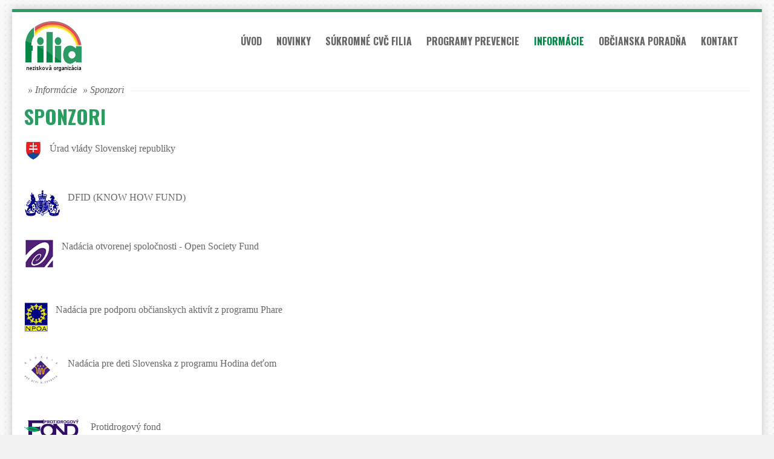

--- FILE ---
content_type: text/html
request_url: http://www.filia.sk/sponzori.html
body_size: 13214
content:
<!doctype html>
<!--[if IE 8]>         <html lang='sk' dir='ltr' class='lt-ie9'> <![endif]-->
<!--[if gt IE 8]><!--> <html lang='sk' dir='ltr'> <!--<![endif]--><head>
        <meta charset='UTF-8' />
        
<base href="https://www.filia.sk/" />
<meta name="Generator" content="CMS Made Simple - Copyright (C) 2004-2015. All rights reserved." />
<meta http-equiv="Content-Type" content="text/html; charset=utf-8" />
 
        <title>Sponzori - Filia n.o.</title>
        <meta name='HandheldFriendly' content='True' />
        <meta name='MobileOptimized' content='320' />
        <meta name='viewport' content='width=device-width, initial-scale=1' />
        <meta http-equiv='cleartype' content='on' />
        <meta name='msapplication-TileImage' content='https://www.filia.sk/uploads/simplex/images/icons/cmsms-152x152.png' />
        <meta name='msapplication-TileColor' content='#5C5A59' />
        <link rel='canonical' href='sponzori.html' /> 
        <link rel="stylesheet" type="text/css" href="tmp/cache/stylesheet_combined_8332c1dd4c3bb9f52db001ada0430024.css" media="print" />
<link rel="stylesheet" type="text/css" href="tmp/cache/stylesheet_combined_27486fdb3356515c765b16266921faeb.css" media="screen" />
 
        <link href='https://fonts.googleapis.com/css?family=Noto+Sans:400,700,400italic|Oswald:700' rel='stylesheet' type='text/css' />
        <link rel='apple-touch-icon-precomposed' sizes='152x152' href='uploads/simplex/images/icons/cmsms-152x152.png' />
        <link rel='apple-touch-icon-precomposed' sizes='120x120' href='uploads/simplex/images/icons/cmsms-120x120.png' />
        <link rel='apple-touch-icon-precomposed' sizes='72x72' href='uploads/simplex/images/icons/cmsms-76x76.png' />
        <link rel='apple-touch-icon-precomposed' href='uploads/simplex/images/icons/cmsms-60x60.png' />
        <link rel='shortcut icon' sizes='196x196' href='uploads/simplex/images/icons/cmsms-196x196.png' />
        <link rel='shortcut icon' href='uploads/simplex/images/icons/cmsms-60x60.png' />
        <link rel='icon' href='uploads/simplex/images/icons/favicon_cms.ico' type='image/x-icon' />
        <link rel="start" title="Úvod" href="index.html" /> 
        <link rel="prev" title="Média o nás" href="media_o_nas.html" />
        <link rel="next" title="Śtatistika poradenstva za roky 2002 - 2009" href="uploads/dokumenty/StatistikaOP.pdf" />
        <!--[if lt IE 9]>
            <script src="//html5shiv.googlecode.com/svn/trunk/html5.js"></script>
            <script src="//css3-mediaqueries-js.googlecode.com/svn/trunk/css3-mediaqueries.js"></script>
        <![endif]-->
    </head><body id='boxed' class='container page-wrapper page-sponzori page-36'>
        <!-- #wrapper (wrapping content in a box) -->
        <div class='row' id='wrapper'>
            <!-- accessibility links, jump to nav or content -->
            <ul class="visuallyhidden">
                <li><a href="sponzori.html#nav" title="Skip to navigation" accesskey="n">Skip to navigation</a></li>
                <li><a href="sponzori.html#main" title="Skip to content" accesskey="s">Skip to content</a></li>
            </ul>
            <!-- accessibility //-->
            <!-- .top (top section of page containing logo, navigation search...) -->
            <header class='top inner-section'>
                <div class='row header'>
                    <!-- .logo (cmsms logo on the left side) -->
                    <div class='logo two-col'>
                        <a href='index.html' title='Filia n.o.'>
                            <img src='uploads/simplex/images/logo.png' width='98' height='87' alt='Filia n.o.' />
                        </a>
                    </div>
                    <!-- .logo //-->
                    <!-- .main-navigation (main navigation on the right side) -->
                    <nav class='main-navigation ten-col cf noprint' id='nav' role='navigation'>
                        <ul id='main-menu' class="cf"><li><a class='cf' href='index.html'>Úvod</a></li><li><a class='cf' href='novinky.html'>Novinky</a></li><li class='parent sectionheader' aria-haspopup='true'><span>Súkromné CVČ Filia <i class='icon-arrow-left' aria-hidden='true'></i></span><ul><li><a class='cf' href='uvod-2.html'>Úvod</a></li><li><a class='cf' href='vychovny-program.html'>Výchovny program</a></li><li><a class='cf' href='skolsky-poriadok.html'>Školský poriadok</a></li><li><a class='cf' href='uploads/dokumenty/Vychovny_plan.pdf'>Výchovný plán</a></li></ul></li><li class='parent sectionheader' aria-haspopup='true'><span>Programy prevencie <i class='icon-arrow-left' aria-hidden='true'></i></span><ul><li><a class='cf' href='vycvikovy-program.html'>Výcvikový program</a></li><li><a class='cf' href='fotoalbum.html'>Fotoalbum</a></li></ul></li><li class='current parent sectionheader' aria-haspopup='true'><span>Informácie <i class='icon-arrow-left' aria-hidden='true'></i></span><ul><li><a class='cf' href='historia.html'>História</a></li><li><a class='cf' href='media_o_nas.html'>Média o nás</a></li><li class='current'><a class='cf current' href='sponzori.html'>Sponzori</a></li><li class='parent sectionheader' aria-haspopup='true'><span>Dokumenty <i class='icon-arrow-left' aria-hidden='true'></i></span><ul><li><a class='cf' href='uploads/dokumenty/StatistikaOP.pdf'>Śtatistika poradenstva za roky 2002 - 2009</a></li><li><a class='cf' href='uploads/dokumenty/Vyrocna_sprava_2018.pdf'>Výročná správa 2018</a></li></ul></li></ul></li><li><a class='cf' href='obcianska-poradna.html'>Občianska poradňa</a></li><li><a class='cf' href='kontakt.html'>Kontakt</a></li></ul> 
                    </nav>
                    <!-- .main-navigation //-->
                </div>
                <!-- .header-bottom (bottom part of header containing catchphrase and search field) -->
                <!-- .header-bottom //-->
                <!-- .banner (banner area for a slider or teaser image) -->
                 
                <!-- .banner //-->
            </header>
            <!-- .top //-->
            <!-- .content-wrapper (wrapping div for content area) -->
            <main role='main' class='content-wrapper inner-section'>
                <div class='row'>
                    
                                        <!-- .content-inner (display content first) -->
                    <div class='content-inner elevel-col'>
                        <!-- .content-top (breadcrumbs) -->
                        <div class='content-top cf' itemscope itemtype='http://data-vocabulary.org/Breadcrumb'>
                            
<div class="breadcrumb"><span class="breadcrumb"></span>&raquo;&nbsp;<span class="breadcrumb">Informácie&nbsp;</span>&raquo;&nbsp;<span class="breadcrumb current">Sponzori</span></div> 
                            <span class='title-border' aria-hidden='true'></span>
                        </div>
                        <!-- .content-top //-->
                        <!-- .content (actual content with title and content tags) -->



                        <article class='content' id='main'>
                                                     <h1>Sponzori </h1> 
                                                <p><img src="uploads/images/sponzori/svk.jpg" alt="" width="30" height="32" align="left" /></p>
<p><span style="font-family: Verdana;">&nbsp; &nbsp;&Uacute;rad vl&aacute;dy Slovenskej republiky</span></p>
<p>&nbsp; &nbsp;</p>
<p><img src="uploads/images/sponzori/dfid.gif" alt="" width="60" height="45" align="left" /><span style="font-family: Verdana;">&nbsp; &nbsp;DFID</span><span lang="CS" style="font-family: Verdana;">&nbsp;</span><span style="font-family: Verdana;">(</span><span lang="CS" style="font-family: Verdana;">K</span><span style="font-family: Verdana;">NOW</span><span lang="CS" style="font-family: Verdana;">&nbsp;H</span><span style="font-family: Verdana;">OW</span><span lang="CS" style="font-family: Verdana;">&nbsp;</span><span style="font-family: Verdana;">FUND)</span></p>
<p>&nbsp;</p>
<p><img src="uploads/images/sponzori/osf.gif" alt="" width="50" height="50" align="left" /><span lang="CS" style="font-family: Verdana;">&nbsp; &nbsp;Nad&aacute;ci</span><span style="font-family: Verdana;">a</span><span lang="CS" style="font-family: Verdana;">&nbsp;otvorenej spoločnosti</span><span style="font-family: Verdana;">&nbsp;- Open Society Fund</span></p>
<p>&nbsp;<br /><br /></p>
<p><img src="uploads/images/sponzori/npoa.gif" alt="" width="40" height="50" align="left" /><span lang="CS" style="font-family: Verdana;">&nbsp; &nbsp;Nad&aacute;ci</span><span style="font-family: Verdana;">a</span><span lang="CS" style="font-family: Verdana;">&nbsp;pre podporu občianskych aktiv&iacute;t z&nbsp;programu Phare</span></p>
<p>&nbsp;<br /><br /><span lang="CS" style="font-family: Verdana;"><img src="uploads/images/sponzori/aa.bmp" alt="" width="60" height="48" align="left" />&nbsp; &nbsp;Nad&aacute;ci</span><span style="font-family: Verdana;">a</span><span lang="CS" style="font-family: Verdana;">&nbsp;pre deti Slovenska z&nbsp;programu&nbsp;</span><span style="font-family: Verdana;">H</span><span lang="CS" style="font-family: Verdana;">odina deťom</span></p>
<p class="MsoNormal" style="text-align: justify; margin-bottom: 6pt;"><br />&nbsp;</p>
<p class="MsoNormal" style="text-align: justify; margin-bottom: 6pt;"><span lang="CS" style="font-family: Verdana;"><img src="uploads/images/sponzori/logo.jpg" alt="" width="90" height="30" align="left" />&nbsp; &nbsp; &nbsp;Protidrogov&yacute; fond</span></p>
<p class="MsoNormal" style="text-align: justify; margin-bottom: 6pt;">&nbsp;</p>
<p class="MsoNormal" style="text-align: justify; margin-bottom: 6pt;"><span style="font-family: Verdana;"><img src="uploads/images/sponzori/erb.gif" alt="" width="60" height="60" align="left" />&nbsp; &nbsp;&Uacute;rad Ko&scaron;ick&eacute;ho samospr&aacute;vneho kraja</span></p>
<p><span lang="CS" style="font-family: Verdana;">&nbsp;</span></p>
<p><span lang="CS" style="font-family: Verdana;">&nbsp;</span></p>
<p><span lang="CS" style="font-family: Verdana;"><span lang="CS"><strong><img src="uploads/images/sponzori/vse.jpg" alt="Nada?n� fond V�chodoslovenskej energetiky a.s." width="130" height="64" align="left" />&nbsp; &nbsp;&nbsp;</strong></span>Nadačn&yacute; fond V&yacute;chodoslovensk&eacute;j energetiky a.s.</span></p>
<p class="MsoNormal" style="text-align: justify; margin-bottom: 6pt;">&nbsp;</p>
<p class="MsoNormal" style="text-align: justify; margin-bottom: 6pt;">&nbsp;</p>
<p class="MsoNormal" style="text-align: justify; margin-bottom: 6pt;"><span lang="CS" style="font-family: Verdana;"><img src="uploads/images/sponzori/esf.jpg" alt="Eur�psky socialny fond" width="211" height="43" align="left" />&nbsp; &nbsp;Eur&oacute;psky socialny fond</span></p>
<p class="MsoNormal" style="text-align: justify; margin-bottom: 6pt;">&nbsp;&nbsp;&nbsp;</p>
<p><img src="uploads/images/sponzori/kontoorange.jpg" alt="" width="150" height="30" align="left" /></p>
<p>&nbsp; &nbsp;Konto Orange</p>
<p>&nbsp;</p>
<p><img src="uploads/images/sponzori/adam.jpg" alt="" width="104" height="50" align="left" /></p>
<p class="MsoNormal" style="text-align: justify; margin-bottom: 6pt;"><span style="font-family: Verdana;">&nbsp; &nbsp;Aktivity deti a ml&aacute;deže - Grantov&yacute; program Ministerstva &scaron;kolstva SR - Adam2</span></p>
<p class="MsoNormal" style="text-align: justify; margin-bottom: 6pt;"><strong><span style="font-size: small;"><span lang="CS" style="font-family: Verdana;">&nbsp;<br /><br /></span></span></strong></p>
<p class="MsoNormal" style="text-align: justify; margin-bottom: 6pt;"><strong><span style="font-size: small;"><span lang="CS" style="font-family: Verdana;">a mnoho dobr&yacute;ch priateľov so svojimi 2% z dan&iacute; ...</span></span></strong></p>
<p>&nbsp;</p>
<p class="MsoNormal" style="color: #555555; font-family: 'Lucida Grande', Tahoma, Arial, Helvetica, sans-serif; font-size: small; font-style: normal; font-variant: normal; font-weight: normal; letter-spacing: normal; line-height: 17.6px; orphans: auto; text-indent: 0px; text-transform: none; white-space: normal; widows: 1; word-spacing: 0px; -webkit-text-stroke-width: 0px; text-align: justify; margin-bottom: 6pt; background-color: #ffffff;" align="justify"><span style="font-size: large;"><strong>V&scaron;etk&yacute;m ďakujeme!<br /><br /></strong></span></p> 
                        </article>
                        <!-- .content //-->
                    </div>
                    <!-- .content-inner //-->
                    <br/>
                </div>
            </main>
            <!-- .content-wrapper //-->
        <!-- #wrapper //--> 
        </div>
    <script type="text/javascript" src="lib/jquery/js/jquery-1.11.1.min.js"></script>
<script type="text/javascript" src="uploads/simplex/js/jquery.sequence-min.js"></script>
<script type="text/javascript" src="uploads/simplex/js/functions.min.js"></script>

     <script src="uploads/bxslider/jquery.bxslider.min.js"></script>
     <link href="uploads/bxslider/jquery.bxslider.css" rel="stylesheet" />
     <script src="uploads/bxslider/start.js"></script>

    </body>
</html>

--- FILE ---
content_type: text/css
request_url: https://www.filia.sk/tmp/cache/stylesheet_combined_27486fdb3356515c765b16266921faeb.css
body_size: 32987
content:
/* cmsms stylesheet: Simplex Core modified: 15.10.2015 21:26:58 */
article, aside, details, figcaption, figure, footer, header, hgroup, main, nav, section, summary {display: block;}audio, canvas, video {display: inline-block;}audio:not([controls]) {display: none;height: 0;}[hidden], template {display: none;}html {font-family: sans-serif;-ms-text-size-adjust: 100%;-webkit-text-size-adjust: 100%;}body {margin: 0;}a {background: transparent;}a:focus {outline: thin dotted;}a:active, a:hover {outline: 0;}h1 {font-size: 2em;margin: 0.67em 0;}abbr[title] {border-bottom: 1px dotted;}b, strong {font-weight: bold;}dfn {font-style: italic;}hr {-moz-box-sizing: content-box;box-sizing: content-box;height: 0;}mark {background: #ff0;color: #000;}code, kbd, pre, samp {font-family: monospace, serif;font-size: 1em;}pre {white-space: pre-wrap;}q {quotes: "\201C" "\201D" "\2018" "\2019";}small {font-size: 80%;}sub, sup {font-size: 75%;line-height: 0;position: relative;vertical-align: baseline;}sup {top: -0.5em;}sub {bottom: -0.25em;}img {border: 0;}svg:not(:root) {overflow: hidden;}figure {margin: 0;}fieldset {border: 1px solid #c0c0c0;margin: 0 2px;padding: 0.35em 0.625em 0.75em;}legend {border: 0;padding: 0;}button, input, select, textarea {font-family: inherit;font-size: 100%;margin: 0;}button, input {line-height: normal;}button, select {text-transform: none;}button, html input[type="button"],input[type="reset"], input[type="submit"] {-webkit-appearance: button;cursor: pointer;}button[disabled], html input[disabled] {cursor: default;}input[type="checkbox"], input[type="radio"] {box-sizing: border-box;padding: 0;}input[type="search"] {-webkit-appearance: textfield;-moz-box-sizing: content-box;-webkit-box-sizing: content-box;box-sizing: content-box;}input[type="search"]::-webkit-search-cancel-button, input[type="search"]::-webkit-search-decoration {-webkit-appearance: none;}button::-moz-focus-inner, input::-moz-focus-inner {border: 0;padding: 0;}textarea {overflow: auto;vertical-align: top;}table {border-collapse: collapse;border-spacing: 0;}html {color: #222;font-size: 1em;line-height: 1.4;}hr {display: block;height: 1px;border: 0;border-top: 1px solid #ccc;margin: 1em 0;padding: 0;}audio, canvas, img, svg, video {vertical-align: middle;}fieldset {border: 0;margin: 0;padding: 0;}textarea {resize: vertical;}.hidden {display: none !important;visibility: hidden;}.visuallyhidden {border: 0;clip: rect(0 0 0 0);height: 1px;margin: -1px;overflow: hidden;padding: 0;position: absolute;width: 1px;}.visuallyhidden.focusable:active, .visuallyhidden.focusable:focus {clip: auto;height: auto;margin: 0;overflow: visible;position: static;width: auto;}.invisible {visibility: hidden;}.cf:before, .cf:after {content: " ";display: table;}.cf:after {clear: both;}textarea {overflow: auto;vertical-align: top;resize: vertical}ul, ol {margin: 1em 0;padding: 0 0 0 40px}dd {margin: 0 0 0 40px}nav ul, nav ol {list-style: none;list-style-image: none;margin: 0;padding: 0}pre, code, kbd, samp {font-family: monospace, serif;_font-family: courier new, monospace;font-size: 1em}pre {white-space: pre;white-space: pre-wrap;word-wrap: break-word}q {quotes: none}q:before, q:after {content: "";content: none}small {font-size: 85%}html {font-size: 100%;-webkit-text-size-adjust: 100%;-ms-text-size-adjust: 100%}body {margin: 0;font-size: 1em;-webkit-font-smoothing: antialiased;}.container {padding-left: 10px;padding-right: 10px;}.row {width: 100%;max-width: 1440px;margin: 0 auto;position: relative;}.row:before, .row:after, .form-row:before, .form-row:after {content: " ";display: table;}.row:after, .form-row:after {clear: both;}.full {width: 100%;display: block;}.half, .third, .two-third, .quarter, .three-quarter, .fifth, .two-fifth, .three-fifth, .four-fifth {float: left;}.half {width: 50%;}.third {width: 33.33%;}.two-third {width: 66.66%;}.quarter {width: 25%;}.three-quarter {width: 75%;}.fifth {width: 20%;}.two-fifth {width: 40%;}.three-fifth {width: 60%;}.four-fifth {width: 80%}.row [class*="-col"] {-webkit-transition:all .4s ease;-moz-transition:all .4s ease;-o-transition:all .4s ease;-ms-transition:all .4s ease;transition:all .4s ease;}@media only screen and (min-width: 768px) {.container {padding-left: 20px;padding-right: 20px;}.col, .one-col, .two-col, .three-col, .four-col, .five-col, .six-col, .seven-col, .eight-col, .nine-col, .ten-col, .eleven-col {margin-left: 3.8%;float: left;min-height: 1px;position: relative;}.row .one-col {width: 4.85%;}.row .two-col {width: 8.45%;}.row .three-col {width: 22.05%;}.row .four-col {width: 30.75%;}.row .five-col {width: 39.45%;}.row .six-col {width: 48.1%;}.row .seven-col {width: 56.75%;}.row .eight-col {width: 65.4%;}.row .nine-col {width: 74.05%;}.row .ten-col {width: 86.7%;}.row .eleven-col {width: 91.35%;}.row .twelve-col {width: 100%;margin-left: 0;}.row [class*="-col"]:first-child, .row [class*="-col"].first {margin-left: 0;}.row .offset-one {margin-left: 8.65% !important;}.row .offset-two {margin-left: 17.25% !important;}.row .offset-three {margin-left: 25.85% !important;}.row .offset-four {margin-left: 34.55% !important;}.row .offset-five {margin-left: 43.25% !important;}.row .offset-six {margin-left: 51.8% !important;}.row .offset-seven {margin-left: 60.55% !important;}.row .offset-eight {margin-left: 69.2% !important;}.row .offset-nine {margin-left: 77.85% !important;}.row .offset-ten {margin-left: 86.5% !important;}.row .offset-eleven {margin-left: 95.15% !important;}.row .push-one, .row .push-two, .row .push-three, .row .push-four, .row .push-five, .row .push-six, .row .push-seven, .row .push-eight,.row .push-nine, .row .push-ten, .row .push-eleven, .row .pull-one, .row .pull-two, .row .pull-three, .row .pull-four, .row .pull-five,.row .pull-six, .row .pull-seven, .row .pull-eight, .row .pull-nine, .row .pull-ten, .row .pull-eleven {position: relative;margin-left: 0;}.row .push-one {left: 8.65%;}.row .push-two {left: 17.25%;}.row .push-three {left: 25.85%;}.row .push-four {left: 34.55%;}.row .push-five {left: 43.25%;}.row .push-six {left: 51.8%;}.row .push-seven {left: 60.55%;}.row .push-eight {left: 69.2%;}.row .push-nine {left: 77.85%;}.row .push-ten {left: 86.5%;}.row .push-eleven {left: 95.15%;}.row .pull-one {right: 4.85%;}.row .pull-two {right: 13.45%;}.row .pull-three {right: 22.05%;}.row .pull-four {right: 30.75%;}.row .pull-five {right: 39.45%;}.row .pull-six {right: 48%;}.row .pull-seven {right: 56.75%;}.row .pull-eight {right: 65.4%;}.row .pull-nine {right: 74.05%;}.row .pull-ten {right: 82.7%;}.row .pull-eleven {right: 91.35%;}}
/* cmsms stylesheet: Simplex Layout modified: 19.10.2015 21:06:59 */
@font-face {font-family: 'simplex';src: url('https://www.filia.sk/uploads/simplex/fonts/simplex.eot');src: url('https://www.filia.sk/uploads/simplex/fonts/simplex.eot?#iefix') format('embedded-opentype'),url('https://www.filia.sk/uploads/simplex/fonts/simplex.woff') format('woff'),url('https://www.filia.sk/uploads/simplex/fonts/simplex.ttf') format('truetype'),url('https://www.filia.sk/uploads/simplex/fonts/simplex.svg#simplex') format('svg');font-weight: normal;font-style: normal;}[class^="icon-"], [class*=" icon-"] {font-family: 'simplex';speak: none;font-style: normal;font-weight: normal;font-variant: normal;text-transform: none;line-height: 1;-webkit-font-smoothing: antialiased;-moz-osx-font-smoothing: grayscale;}.icon-arrow-up:before {content: "\e600";}.icon-arrow-left:before {content: "\e601";}.icon-search:before {content: "\e603";}.icon-printer:before {content: "\e604";}.icon-linkedin:before {content: "\e605";}.icon-pinterest:before {content: "\e606";}.icon-youtube:before {content: "\e607";}.icon-facebook:before {content: "\e608";}.icon-google:before {content: "\e609";}.icon-twitter:before {content: "\e60a";}.icon-link:before {content: "\e602";}body {background: #fff;font-family: 'Noto Sans', sans-serif;font-size: 1em;color: #666666;line-height: 1.5;}.leftaligned {margin-left: 0;}.rightaligned {margin-right: 0;}body#boxed {background: #f2f2f2 url(https://www.filia.sk/uploads/simplex/images/body-background.png) repeat;}body.fullwidth .row {max-width: none;}a img {border: none;}.right {float: right;}.left {float: left;}.spacing {margin: 15px;}.spacing.left {margin-right: 0;}.spacing.right {margin-left: 0;}.border {border: 2px solid #e9e9e9;}pre, code, kbd, samp {font-family: Consolas, 'Andale Mono WT', 'Andale Mono', 'Lucida Console', 'Lucida Sans Typewriter', monospace;color: #666666;}pre code {line-height: 1.4;font-size: .8125em;}pre {padding: 10px;margin: 10px 0;overflow: auto;width: 93%;background: #f1f1f1;border-radius: 6px;-webkit-border-radius: 6px;-moz-border-radius: 6px;-o-border-radius: 6px;}*:first-child+ html pre {padding-bottom: 20px;overflow-y: hidden;overflow: visible;overflow-x: auto;}* html pre {padding-bottom: 20px;overflow: visible;overflow-x: auto;}hr {border: solid #e9e9e9;border-width: 1px 0 0 0;clear: both;margin: 10px 0 30px 0;height: 0;}a {color: #2a9c61;}a.external {text-decoration: none;}a:visited {color: #018846;}a:hover {color: #666666;transition: transform .3s ease-out;-webkit-transition: color .3s ease-out;-moz-transition: color .3s ease-out;-o-transition: color .3s ease-out;text-decoration: underline;}a:focus {outline: thin dotted;}a:hover, a:active {outline: 0;}a.external:after {content: "\e602";padding-left: 4px;font-family: 'simplex';text-decoration: none;}h1, h2 {font-family: 'Oswald', Impact, Haettenschweiler, 'Arial Narrow Bold', sans-serif;font-weight: 700;}h3, h4, h5, h6 {font-weight: 400;}h1 {color: #2a9c61;margin: 10px 0;font-size: 2em;text-transform: uppercase;}h2 {color: #666666;font-size: 1.75em;}h3 {color: #666666;font-size: 1.5em;}h4 {color: #2a9c61;font-size: 1.375em;}h5 {font-size: 1.25em}h6 {font-size: 1.125em;}blockquote, blockquote p {font-size: 1.0625em;line-height: 1.5;color: #666666;font-style: italic;font-family: Georgia, Times New Roman, serif;}blockquote {margin: 0 0 20px 0;padding: 9px 10px 10px 19px;border-left: 5px solid #f1f1f1;}blockquote cite {display: block;font-size: .941176em;color: #666666;}blockquote cite:before {content: "\2014 \0020";}blockquote cite a, blockquote cite a:visited, blockquote cite a:visited {font-family: Georgia, Times New Roman, serif;}.page-wrapper {border-top: 5px solid #2a9c61;margin-bottom: 15px;}#boxed #wrapper {margin-top: 15px;border-top: 5px solid #2a9c61;border-bottom: 5px solid #2a9c61;background: #fff;box-shadow: 0 0 15px 0 #c6c6c6;}#boxed.page-wrapper {border-top: none;}.inner-section {padding-left: 20px;padding-right: 20px;}.logo {margin-top: 20px;text-align: center;}.logo a {display: block;}.top .header {}.phrase span {font-family: 'Oswald', Impact, Haettenschweiler, 'Arial Narrow Bold', sans-serif;text-transform: uppercase;color: #ddd;font-weight: 700;font-size: 1.5em;}.search {text-align: right;}input.search-input::-webkit-search-decoration, input.search-input::-webkit-search-results-button,input.search-input::-webkit-search-results-decoration {-webkit-appearance: none;}.search .icon-search {margin-left: -25px;display: inline-block;height: 24px;line-height: 24px;text-align: center;width: 24px;position: relative;z-index: 10;color: #ddd;top: 3px;}.search ::-webkit-input-placeholder,.search ::-moz-placeholder,.search input[placeholder] {line-height: normal;}input.search-input {border: 1px solid #f1f1f1;line-height: normal;outline: 0;padding: 6px 0 6px .5%;font-size: .6875em;color: #666666;transition: all .35s ease-in-out;-webkit-transition: all .35s ease-in-out;-moz-transition: all .35s ease-in-out;-o-transition: all .35s ease-in-out;max-width: 99.5%;}input.search-input:focus {border: 1px solid #2a9c61;box-shadow: 0 0 3px #2a9c61;-webkit-box-shadow: 0 0 3px #2a9c61;-moz-box-shadow: 0 0 3px #2a9c61;-o-box-shadow: 0 0 3px #2a9c61;}#main-menu {margin-top: 25px;}#main-menu > li {display: block;border-bottom: 1px dotted #f1f1f1;position: relative;}#main-menu > li:last-child {border-bottom: none;}#main-menu > li > a,#main-menu > li.sectionheader > span {font-family: 'Oswald', Impact, Haettenschweiler, 'Arial Narrow Bold', sans-serif;text-transform: uppercase;color: #666666;text-decoration: none;font-size: 1.0625em;font-weight: 700;cursor: pointer;padding: 8px 0;display: block;position: relative;}#main-menu > li.current > a,#main-menu > li.current.sectionheader > span,#main-menu > li:hover > a,#main-menu > li.sectionheader:hover > span {color: #018846;}#main-menu > li > ul,#main-menu > li > ul > li > ul  {position: absolute;left: -999em;}#main-menu > li:hover > ul,#main-menu > li.active > ul,#main-menu > li > ul > li:hover > ul,#main-menu > li > ul > li.active > ul {position: relative;left: 0;}#main-menu > li > ul > li > a,#main-menu > li > ul > li.sectionheader > span,#main-menu > li > ul > li > ul > li > a,#main-menu > li > ul > li > ul > li.sectionheader > span {text-decoration: none;color: #666666;text-transform: uppercase;display: block;padding: 4px 0;}#main-menu > li > ul > li:hover > a,#main-menu > li > ul > li.sectionheader:hover > span,#main-menu > li > ul > li > ul > li:hover > a,#main-menu > li > ul > li > ul > li.sectionheader:hover > span {color: #999;}#main-menu > li > ul > li > ul > li > a,#main-menu > li > ul > li > ul > li.sectionheader > span {padding-left: 15px;font-size: .875em;text-transform: uppercase;}#main-menu > li > a i,#main-menu > li > ul > li > a i,#main-menu > li.sectionheader > span i,#main-menu > li > ul > li.sectionheader > span i {float: right;position: relative;padding-top: 6px;-webkit-transform: rotate(0deg);-moz-transform: rotate(0deg);-ms-transform: rotate(0deg);-o-transform: rotate(0deg);transform: rotate(0deg);-webkit-transition: -webkit-transform 250ms ease-out 0s;-moz-transition: -moz-transform 250ms ease-out 0s;-o-transition: -o-transform 250ms ease-out 0s;transition: transform 250ms ease-out 0s;}#main-menu > li:hover > a i,#main-menu > li.active > a i,#main-menu > li > ul > li:hover > a i,#main-menu > li > ul > li.active > a i,#main-menu > li.sectionheader:hover > span i,#main-menu > li.active.sectionheader > span i,#main-menu > li > ul > li.sectionheader:hover > span i,#main-menu > li > ul > li.active.sectionheader > span i {-webkit-transform: rotate(-90deg);-moz-transform: rotate(-90deg);-ms-transform: rotate(-90deg);-o-transform: rotate(-90deg);transform: rotate(-90deg);}.content-wrapper {padding-top: 20px;}.content-top {font-family: Georgia, Times New Roman, serif;color: #666666;font-style: italic;line-height: 20px;position: relative;}.content-top .title-border {content: '';height: 1px;display: block;width: 100%;border-bottom: 1px dotted #ddd;position: absolute;top: 50%;}.breadcrumb {display: inline-block;background: #fff;width: auto;padding-right: 6px;z-index: 1;position: relative;}.breadcrumb a {color: #666666;display: inline-block;width: auto;background: #fff;}a.printbutton {display: none;}.content .news-summary span.heading {display: none;}.content .news-article {margin-bottom: 15px;padding-bottom: 15px;border-bottom: 1px dotted #e9e9e9;}.content .news-summary ul.category-list {margin: 15px 0;}.content .news-summary ul.category-list li a, .news-summary ul.category-list li span {border-radius: 4px;}.news-summary ul.category-list li span {opacity: .4;}.news-article h2 {margin: 0 0 15px 0;}.news-article h2 a {font-family: 'Oswald', Impact, Haettenschweiler, 'Arial Narrow Bold', sans-serif;text-transform: uppercase;color: #666666;font-size: 16px;text-decoration: none;font-weight: 700;}.news-article .date {background: #2a9c61;color: #fff;display: block;float: left;width: 40px;padding: 6px;height: 40px;border-radius: 26px;text-align: center;font-family: Georgia, Times New Roman, serif;}.news-article .day {font-size: 20px;line-height: 1;padding-bottom: 2px;font-style: italic;display: block;}.news-article.month {font-size: 11px;display: block}.news-article .author, .news-article .category {font-family: Georgia, Times New Roman, serif;display: block;padding-left: 60px;font-size: 11px;font-style: italic;}.news-summary ul.category-list {margin: 15px 0 -1px 0;padding: 0;list-style: none;}.news-summary ul.category-list li {float: left;display: block;width: auto;margin-right: 5px;}.news-summary ul.category-list li a, .news-summary ul.category-list li span {display: block;color: #666666;padding: 4px 8px;background: #f1f1f1;border-radius: 4px 4px 0 0;text-decoration: none;font-size: 11px;text-transform: uppercase;}.news-summary ul.category-list li a:hover {color: #2a9c61;}.news-summary .paginate {font: italic 11px/1.2 Georgia, Times New Roman, serif;}.news-summary .paginate a {padding: 0 3px;}.news-meta {background: #f1f1f1;padding: 10px;margin: 10px 0;}.more, .more a,.back, .back a,.previous a, .next a, .previous, .next {font: italic 12px/1.3 Georgia, Times New Roman, serif;color: #666666;text-decoration: none;}.more a:hover, .back a:hover, .previous a:hover, .next a:hover {text-decoration: underline;}.previous, .next {padding: 6px 0;}.previous {float: left;}.next {float: right;}.sidebar .news-summary span.heading {position: relative;color: #666666;font: normal 1em/1.25 Georgia, Times New Roman, serif;margin: 0 0 15px 0;display: block;}.sidebar .news-summary span.heading:after {content: '';height: 1px;display: block;width: 100%;border-bottom: 1px dotted #ddd;position: absolute;top: 50%;}.sidebar .news-summary .heading span {display: inline-block;width: auto;background: #fff;padding-right: 6px;position: relative;z-index: 10;}.sidebar .news-article {padding: 15px;position: relative;background: #f1f1f1;margin-bottom: 20px;border-radius: 0 0 6px 0;font-size: .8125em;}.sidebar .news-article:before {content: '';position: absolute;bottom: -15px;right: 25px;width: 10px;height: 35px;-webkit-transform: rotate(55deg) skewY(55deg);-moz-transform: rotate(55deg) skewY(55deg);-o-transform: rotate(55deg) skewY(55deg);-ms-transform: rotate(55deg) skewY(55deg);transform: rotate(55deg) skewY(55deg);background: #f1f1f1;}.lt-ie9 .sidebar .news-article:before {display: none;}.footer {position: relative;border-top: 8px solid #f1f1f1;margin: 25px 0 10px 0;padding-top: 20px;padding-bottom: 20px;}.footer:before {content: ' ';border-top: 2px dotted #fff;border-bottom: 2px dotted #fff;height: 4px;display: block;position: absolute;width: 100%;top: -8px;left: 0;}.copyright {padding-top: 15px;}.copyright-info {color: #666666;font-size: .6875em;}.footer ul.social {padding: 0;margin: 0;list-style: none;text-align: center;}.footer .social li {display: inline;margin: 0;padding: 0;margin-right: 6px;}.footer .social li a {display: inline-block;text-decoration: none;font-size: 2.625em;line-height: 1;color: #666666;}.footer .social li a:hover {color: #2a9c61;}.footer .social li a i {display: inline-block;}.back-top a {display: inline-block;width: 16px;height: 16px;line-height: 16px;padding: 8px;border: 5px solid #fff;text-decoration: none;color: #666666;background-color: #f1f1f1;border-radius: 500px;-webkit-border-radius: 500px;-moz-border-radius: 500px;-o-border-radius: 500px;position: absolute;top: -24px;left: 50%;margin-left: -12px;-webkit-transition: all 200ms ease-in-out;-moz-transition: all 200ms ease-in-out;-ms-transition: all 200ms ease-in-out;-o-transition: all 200ms ease-in-out;transition: all 200ms ease-in-out;}.back-top a:hover {background-color: #2a9c61;color: #fff;-webkit-transform: scale(1.1);-moz-transform: scale(1.1);-ms-transform: scale(1.1);-o-transform: scale(1.1);transform: scale(1.1);}.footer-navigation {padding-top: 15px;border-bottom: 1px solid #f1f1f1;}#footer-menu li > a,#footer-menu li.sectionheader > span {color: #666666;display: block;text-decoration: none;}#footer-menu li > a:hover,#footer-menu li > a.current,#footer-menu li.sectionheader > span:hover,#footer-menu li.sectionheader > span.current {color: #2a9c61;}#footer-menu > li > a,#footer-menu > li.sectionheader > span {font-family: 'Oswald', Impact, Haettenschweiler, 'Arial Narrow Bold', sans-serif;text-transform: uppercase;text-decoration: none;display: block;}#footer-menu > li > ul > li > a,#footer-menu > li > ul > li.sectionheader > span {font-size: .875em;padding: 2px 0;}#footer-menu > li > ul {margin: 15px 0;}@media screen and (min-width: 768px) {.lt-768 {display: none;}.logo {margin-top: 12px;position: relative;text-align: left;}.logo .palm {position: absolute;top: 5px;left: 45px;background: url(https://www.filia.sk/uploads/simplex/images/palm-circle.png) no-repeat;display: block;width: 48px;height: 48px;transition: transform 0.6s ease-out;-webkit-transition: -webkit-transform 0.6s ease-out;-moz-transition: -moz-transform 0.6s ease-out;-o-transition: -o-transform 0.6s ease-out;-webkit-perspective: 1000;-webkit-backface-visibility: hidden;}.logo a:hover .palm {transform: rotate(360deg);-webkit-transform: rotate(360deg);-moz-transform: rotate(360deg);-o-transform: rotate(360deg);}nav.main-navigation {z-index: 990;height: 55px;line-height: 37px;margin-top: 30px;}#main-menu {float: right;margin-top: 0;}#main-menu > li {display: inline-block;padding: 0;margin: 0 4px;border: none;position: relative;}#main-menu > li i {display: none;}.touch-device #main-menu > li i {display: inline-block;float: none;}.touch-device #main-menu > li li i {float: left;display: inline-block;margin-right: 8px;padding-top: 2px;text-align: left;}.touch-device #main-menu > li:first-child li i {float: right;}#main-menu > li:first-child, #main-menu > li.first {margin-left: 0;}#main-menu > li:last-child, #main-menu > li.last {margin-right: 0;}#main-menu > li > a,#main-menu > li.sectionheader span {padding: 0 6px 0 10px;line-height: 37px;font-size: 1em;}#main-menu > li.parent:hover > a,#main-menu > li.sectionheader.parent:hover > span,#main-menu > li.parent.active > a,#main-menu > li.parent.active > span {color: #fff;background-color: #666666;background-color: rgba(85, 85, 85, .95);}#main-menu > li > ul,#main-menu > li > ul > li > ul  {display: block;width: 260px;}#main-menu > li:hover > ul,#main-menu > li.active > ul,#main-menu > li > ul > li:hover > ul,#main-menu > li > ul > li.active > ul {height: auto;position: absolute;z-index: 9999;top: 37px;right: 0;left: auto;display: block;border-radius: 3px;}#main-menu > li:first-child:hover > ul,#main-menu > li:first-child.active > ul {right: auto;left: 0;}#main-menu > li > ul > li {position: relative;line-height: 1;margin: 0;padding-left: 10px;}#main-menu > li:first-child > ul > li {padding-right: 10px;padding-left: 0;}#main-menu > li > ul > li > a,#main-menu > li > ul > li.sectionheader > span,#main-menu > li > ul > li > ul > li > a,#main-menu > li > ul > li > ul > li.sectionheader > span {color: #fff;display: block;text-transform: uppercase;line-height: 1.2;border-bottom: 1px dotted #858585;background-color: #666666;background-color: rgba(90, 90, 90, .98);padding: 8px 12px;font-size: .875em;text-decoration: none;}#main-menu > li > ul > li.current > a,#main-menu > li > ul > li.current.sectionheader > span,#main-menu > li > ul > li > ul > li.current > a,#main-menu > li > ul > ul > li > li.current.sectionheader > span {color: #2a9c61;}#main-menu > li > ul > li:hover > ul,#main-menu > li > ul > li.active > ul {width: 250px;height: auto;top: 0;right: auto;left: -250px;}#main-menu > li:first-child > ul > li:hover > ul,#main-menu > li:first-child > ul > li.active > ul {left: auto;right: -250px;}.lt-ie9 #main-menu > li > ul > li:hover > ul,.lt-ie9 #main-menu > li > ul > li.active > ul {left: -247px;}#main-menu > li > ul > li:hover > ul:after,#main-menu > li > ul > li.active > ul:after {content: ' ';width: 0px;height: 0px;border-style: solid;border-width: 7px 0 7px 6px;border-color: transparent transparent transparent #666666;border-color: transparent transparent transparent rgba(85, 85, 85, .95);position: absolute;right: -6px;top: 12px;}.lt-ie9 #main-menu > li:first-child > ul > li:hover > ul,.lt-ie9 #main-menu > li:first-child > ul > li.active > ul {left: auto;right: -247px;}#main-menu > li:first-child > ul > li:hover > ul:after,#main-menu > li:first-child > ul > li.active > ul:after {left: -10px;right: auto;}#main-menu li ul li a:hover,#main-menu li ul li span.sectionheader:hover {box-shadow: 0 0 5px rgba(85, 85, 85, .9);z-index: 2px;}#main-menu > ul > li:last-child > a,#main-menu > ul > li.sectionheader:last-child > span,#main-menu > ul > li > ul > li:last-child > a,#main-menu > ul > li > ul > li.sectionheader:last-child > span {border-bottom: none;}.header-bottom {height: 55px;line-height: 55px;padding: 8px 0;}.phrase-text {text-align: left;}input.search-input {height: 17px;line-height: 17px;width: 100%;max-width: 320px;}input.search-input:focus {max-width: 90%;}a.printbutton {display: block;padding-left: 6px;width: 16px;height: 16px;float: right;text-decoration: none;color: #666666;background-color: #fff;z-index: 1;position: relative;}a.printbutton i {display: inline-block;-webkit-transform: rotateY(0deg);-moz-transform: rotateY(0deg);-ms-transform: rotateY(0deg);-o-transform: rotateY(0deg);transform: rotateY(0deg);-webkit-transition: -webkit-transform 250ms ease-out 0s;-moz-transition: -moz-transform 250ms ease-out 0s;-o-transition: -o-transform 250ms ease-out 0s;transition: transform 250ms ease-out 0s;}a.printbutton:hover {color: #2a9c61;}a.printbutton:hover i {-webkit-transform: rotateY(360deg);-moz-transform: rotateY(180deg);-ms-transform: rotateY(360deg);-o-transform: rotateY(360deg);transform: rotateY(360deg);}.footer ul.social {text-align: left;}.footer .social li a i {display: inline-block;-webkit-transform: rotateY(0deg);-moz-transform: rotateY(0deg);-ms-transform: rotateY(0deg);-o-transform: rotateY(0deg);transform: rotateY(0deg);-webkit-transition: -webkit-transform 250ms ease-out 0s;-moz-transition: -moz-transform 250ms ease-out 0s;-ms-transition: -moz-transform 250ms ease-out 0s;-o-transition: -o-transform 250ms ease-out 0s;transition: transform 250ms ease-out 0s;}.footer .social li a:hover i {-webkit-transform: rotateY(360deg);-moz-transform: rotateY(180deg);-ms-transform: rotateY(360deg);-o-transform: rotateY(360deg);transform: rotateY(360deg);}.footer-navigation {border-bottom: none;}#footer-menu > li {float: left;display: block;position: relative;margin-left: 3.8%;width: 30.75%;}#footer-menu > li:first-child {margin-left: 0;}}@media only screen and (max-width: 780px) {.search {margin-top: 15px;}input.search-input {width: 100%;max-width: 100%;float: left;}input.search-input:focus {max-width: none;}.header-bottom {padding-top: 20px;text-align: center;line-height: inherit;padding: 20px 0;}}@media only screen and (min-width: 940px) and (max-width: 1110px) {#main-menu > li {margin: 0;}#main-menu > li > a,#main-menu > li.sectionheader span {padding: 0 6px;}}@media only screen and (min-width: 768px) and (max-width: 1050px) {.row nav.main-navigation {height: auto;float: none;display: block;margin-left: 0;width: 100%;clear: left;}#main-menu {margin-top: 15px;margin-bottom: 15px;border-bottom: 1px solid #f1f1f1;float: none;display: block;}#main-menu > li {margin: 0;bottom: -1px;text-align: center;border-bottom: 1px solid #f1f1f1;border-right: 1px solid #f1f1f1;border-top: 1px solid #f1f1f1;}#main-menu > li.current {border-bottom-color: #fff;border-top-color: #2a9c61;}#main-menu > li.current > a {border-top: 1px solid #2a9c61;line-height: 45px;}#main-menu > li:first-child {border-left: 1px solid #f1f1f1;}#main-menu > li > a,#main-menu > li > span {line-height: 46px;padding-left: 12px;padding-right: 6px;}#main-menu > li:hover > ul,#main-menu > li.active > ul {top: 37px;}.header-bottom {height: auto;}.row .seven-col.phrase-text,.row .five-col.search {display: block;float: none;width: 100%;margin-left: 0;text-align: center;}}@-ms-viewport {width: device-width;}@-o-viewport {width: device-width;}@-moz-viewport {width: device-width;}@-webkit-viewport {width: device-width;}@viewport {width: device-width;}
/* cmsms stylesheet: Simplex Slideshow modified: 15.10.2015 20:40:29 */
.banner {background: #fefefe;background: url([data-uri]);background: -moz-linear-gradient(top,  #fefefe 0%, #f1f1f1 47%, #e9e9e9 100%);background: -webkit-gradient(linear, left top, left bottom, color-stop(0%,#fefefe), color-stop(47%,#f1f1f1), color-stop(100%,#e9e9e9));background: -webkit-linear-gradient(top,  #fefefe 0%,#f1f1f1 47%,#e9e9e9 100%);background: -o-linear-gradient(top,  #fefefe 0%,#f1f1f1 47%,#e9e9e9 100%);background: -ms-linear-gradient(top,  #fefefe 0%,#f1f1f1 47%,#e9e9e9 100%);background: linear-gradient(to bottom,  #fefefe 0%,#f1f1f1 47%,#e9e9e9 100%);}.lt-ie9 .banner {filter: progid:DXImageTransform.Microsoft.gradient( startColorstr='#fefefe', endColorstr='#e9e9e9',GradientType=0 );}#sx-slides {position: relative;overflow: hidden;width: 100%;margin: 0 auto;position: relative;height: 380px;}#sx-slides > .sequence-canvas {height: 100%;width: 100%;margin: 0;padding: 0;list-style: none;}#sx-slides > .sequence-canvas > li {position: absolute;width: 100%;height: 100%;z-index: 1;top: -50%;}#sx-slides > .sequence-canvas > li img {height: 96%;}#sx-slides > .sequence-canvas li > * {position: absolute;-webkit-transition-property: left, bottom, right, top, -webkit-transform, opacity;-moz-transition-property: left, bottom, right, top, -moz-opacity;-ms-transition-property: left, bottom, right, top, -ms-opacity;-o-transition-property: left, bottom, right, top, -o-opacity;transition-property: left, bottom, right, top, transform, opacity;}#sx-slides .title {color: #2a9c61;font-size: 2.25em;line-height: 1.1;font-weight: 700;left: 65%;opacity: 0;bottom: 22%;z-index: 50;margin-top: 0;}#sx-slides .animate-in .title {left: 12%;opacity: 1;-webkit-transition-duration: 0.8s;-moz-transition-duration: 0.8s;-ms-transition-duration: 0.8s;-o-transition-duration: 0.8s;transition-duration: 0.8s;}#sx-slides .animate-out .title {left: 35%;opacity: 0;-webkit-transition-duration: 0.3s;-moz-transition-duration: 0.3s;-ms-transition-duration: 0.3s;-o-transition-duration: 0.3s;transition-duration: 0.3s;}#sx-slides .subtitle {margin-top: 0;z-index: 5;color: #666666;font-family: 'Oswald', Impact, Haettenschweiler, 'Arial Narrow Bold', sans-serif;font-weight: 700;font-size: 1.8125em;left: 35%;opacity: 0;top: 72%;}#sx-slides .animate-in .subtitle {left: 20%;opacity: 1;-webkit-transition-duration: 1.3s;-moz-transition-duration: 1.3s;-ms-transition-duration: 1.3s;-o-transition-duration: 1.3s;transition-duration: 1.3s;}#sx-slides .animate-out .subtitle {left: 65%;opacity: 0;-webkit-transition-duration: 0.8s;-moz-transition-duration: 0.8s;-ms-transition-duration: 0.8s;-o-transition-duration: 0.8s;transition-duration: 0.8s;}#sx-slides .image {left: -10px;position: absolute;bottom: 800px;-webkit-transform: rotate(-90deg);-moz-transform: rotate(-90deg);-ms-transform: rotate(-90deg);-o-transform: rotate(-90deg);transform: rotate(-90deg);opacity: 0;max-width: 70%;height: auto !important;max-height: 275px !important;}#sx-slides .animate-in .image {left: 14%;bottom: -49%;opacity: 1;-webkit-transform: rotate(0deg);-moz-transform: rotate(0deg);-ms-transform: rotate(0deg);-o-transform: rotate(0deg);transform: rotate(0deg);-webkit-transition-duration: 2s;-moz-transition-duration: 2s;-ms-transition-duration: 2s;-o-transition-duration: 2s;transition-duration: 2s;}#sx-slides .animate-out .image {left: -10px;bottom: -800px;opacity: 0;-webkit-transform: rotate(-90deg);-moz-transform: rotate(-90deg);-ms-transform: rotate(-90deg);-o-transform: rotate(-90deg);transform: rotate(-90deg);-webkit-transition-duration: 1s;-moz-transition-duration: 1s;-ms-transition-duration: 1s;-o-transition-duration: 1s;transition-duration: 1s;}@media only screen and (min-width: 768px) {#sx-slides .title {font-size: 3em;}#sx-slides .animate-in .title {left: 3%;}#sx-slides .subtitle {font-size: 2.5em;}#sx-slides .animate-in .subtitle {left: 8%;}#sx-slides .image {left: auto;right: -10px;position: absolute;max-width: 70%;height: auto !important;max-height: 300px !important;}#sx-slides .animate-in .image {left: auto;right: 5%;bottom: -45%;}#sx-slides .animate-out .image {left: auto;bottom: -800px;}}@media only screen and (min-width: 1050px) {#sx-slides {height: 440px;}#sx-slides .title {font-size: 3.25em;bottom: 15%;}#sx-slides .animate-in .title {left: 8%;}#sx-slides .subtitle {font-size: 2.875em;top: 78%}#sx-slides .animate-in .subtitle {left: 12%;}#sx-slides .image {max-width: 90%;height: auto !important;max-height: 400px !important;}}


--- FILE ---
content_type: text/css
request_url: https://www.filia.sk/tmp/cache/stylesheet_combined_8332c1dd4c3bb9f52db001ada0430024.css
body_size: 312
content:
/* cmsms stylesheet: Simplex Print modified: 15.10.2015 20:40:29 */
body {background: #fff;color: #000;font-family: Georgia, Times New Roman, serif;font-size: 12pt}.noprint,.visuallyhidden {display: none}img {display: block;float: none}a:link:after {content: " (" attr(href) ") ";}a {text-decoration: underline}


--- FILE ---
content_type: application/javascript
request_url: https://www.filia.sk/uploads/bxslider/start.js
body_size: 226
content:
$(function(){
    $(document).ready(function(){
	$('.bxslider').bxSlider({
	     auto: true,
	     autoControls: false,
	     pager: false,
	     controls: false,
	     adaptiveHeight: true,
	     mode: 'fade'
	});
    });
});